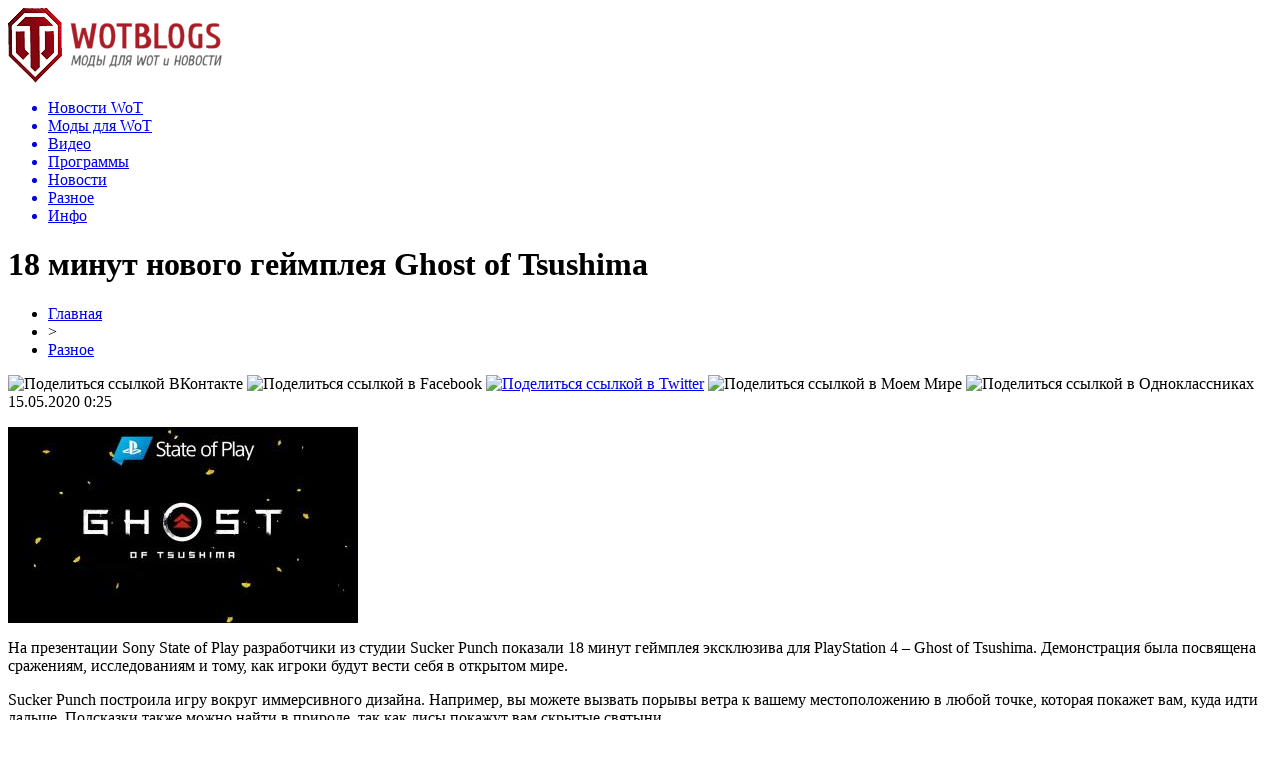

--- FILE ---
content_type: text/html; charset=UTF-8
request_url: http://www.wotblogs.ru/raznoe/15161-18-minut-novogo-gejmpleya-ghost-of-tsushima.html
body_size: 7278
content:
<!DOCTYPE html PUBLIC "-//W3C//DTD XHTML 1.0 Transitional//EN" "http://www.w3.org/TR/xhtml1/DTD/xhtml1-transitional.dtd">
<html xmlns="http://www.w3.org/1999/xhtml">
<head>
<meta http-equiv="Content-Type" content="text/html; charset=utf-8" />

<title>18 минут нового геймплея Ghost of Tsushima</title>
<meta name="description" content="На презентации Sony State of Play разработчики из студии Sucker Punch показали 18 минут геймплея эксклюзива для PlayStation 4 – Ghost of Tsushima." />

<link rel="Shortcut Icon" href="http://www.wotblogs.ru/favicon.png" type="image/x-icon" />
<link rel="stylesheet" href="http://www.wotblogs.ru/wp-content/themes/novosti/style.css" type="text/css" />
<script src="//ajax.googleapis.com/ajax/libs/jquery/2.1.4/jquery.min.js"></script>
<link href='http://fonts.googleapis.com/css?family=Cuprum:400,400italic&subset=cyrillic' rel='stylesheet' type='text/css'><meta name='robots' content='max-image-preview:large' />
<style id='classic-theme-styles-inline-css' type='text/css'>
/*! This file is auto-generated */
.wp-block-button__link{color:#fff;background-color:#32373c;border-radius:9999px;box-shadow:none;text-decoration:none;padding:calc(.667em + 2px) calc(1.333em + 2px);font-size:1.125em}.wp-block-file__button{background:#32373c;color:#fff;text-decoration:none}
</style>
<style id='global-styles-inline-css' type='text/css'>
body{--wp--preset--color--black: #000000;--wp--preset--color--cyan-bluish-gray: #abb8c3;--wp--preset--color--white: #ffffff;--wp--preset--color--pale-pink: #f78da7;--wp--preset--color--vivid-red: #cf2e2e;--wp--preset--color--luminous-vivid-orange: #ff6900;--wp--preset--color--luminous-vivid-amber: #fcb900;--wp--preset--color--light-green-cyan: #7bdcb5;--wp--preset--color--vivid-green-cyan: #00d084;--wp--preset--color--pale-cyan-blue: #8ed1fc;--wp--preset--color--vivid-cyan-blue: #0693e3;--wp--preset--color--vivid-purple: #9b51e0;--wp--preset--gradient--vivid-cyan-blue-to-vivid-purple: linear-gradient(135deg,rgba(6,147,227,1) 0%,rgb(155,81,224) 100%);--wp--preset--gradient--light-green-cyan-to-vivid-green-cyan: linear-gradient(135deg,rgb(122,220,180) 0%,rgb(0,208,130) 100%);--wp--preset--gradient--luminous-vivid-amber-to-luminous-vivid-orange: linear-gradient(135deg,rgba(252,185,0,1) 0%,rgba(255,105,0,1) 100%);--wp--preset--gradient--luminous-vivid-orange-to-vivid-red: linear-gradient(135deg,rgba(255,105,0,1) 0%,rgb(207,46,46) 100%);--wp--preset--gradient--very-light-gray-to-cyan-bluish-gray: linear-gradient(135deg,rgb(238,238,238) 0%,rgb(169,184,195) 100%);--wp--preset--gradient--cool-to-warm-spectrum: linear-gradient(135deg,rgb(74,234,220) 0%,rgb(151,120,209) 20%,rgb(207,42,186) 40%,rgb(238,44,130) 60%,rgb(251,105,98) 80%,rgb(254,248,76) 100%);--wp--preset--gradient--blush-light-purple: linear-gradient(135deg,rgb(255,206,236) 0%,rgb(152,150,240) 100%);--wp--preset--gradient--blush-bordeaux: linear-gradient(135deg,rgb(254,205,165) 0%,rgb(254,45,45) 50%,rgb(107,0,62) 100%);--wp--preset--gradient--luminous-dusk: linear-gradient(135deg,rgb(255,203,112) 0%,rgb(199,81,192) 50%,rgb(65,88,208) 100%);--wp--preset--gradient--pale-ocean: linear-gradient(135deg,rgb(255,245,203) 0%,rgb(182,227,212) 50%,rgb(51,167,181) 100%);--wp--preset--gradient--electric-grass: linear-gradient(135deg,rgb(202,248,128) 0%,rgb(113,206,126) 100%);--wp--preset--gradient--midnight: linear-gradient(135deg,rgb(2,3,129) 0%,rgb(40,116,252) 100%);--wp--preset--font-size--small: 13px;--wp--preset--font-size--medium: 20px;--wp--preset--font-size--large: 36px;--wp--preset--font-size--x-large: 42px;--wp--preset--spacing--20: 0.44rem;--wp--preset--spacing--30: 0.67rem;--wp--preset--spacing--40: 1rem;--wp--preset--spacing--50: 1.5rem;--wp--preset--spacing--60: 2.25rem;--wp--preset--spacing--70: 3.38rem;--wp--preset--spacing--80: 5.06rem;--wp--preset--shadow--natural: 6px 6px 9px rgba(0, 0, 0, 0.2);--wp--preset--shadow--deep: 12px 12px 50px rgba(0, 0, 0, 0.4);--wp--preset--shadow--sharp: 6px 6px 0px rgba(0, 0, 0, 0.2);--wp--preset--shadow--outlined: 6px 6px 0px -3px rgba(255, 255, 255, 1), 6px 6px rgba(0, 0, 0, 1);--wp--preset--shadow--crisp: 6px 6px 0px rgba(0, 0, 0, 1);}:where(.is-layout-flex){gap: 0.5em;}:where(.is-layout-grid){gap: 0.5em;}body .is-layout-flex{display: flex;}body .is-layout-flex{flex-wrap: wrap;align-items: center;}body .is-layout-flex > *{margin: 0;}body .is-layout-grid{display: grid;}body .is-layout-grid > *{margin: 0;}:where(.wp-block-columns.is-layout-flex){gap: 2em;}:where(.wp-block-columns.is-layout-grid){gap: 2em;}:where(.wp-block-post-template.is-layout-flex){gap: 1.25em;}:where(.wp-block-post-template.is-layout-grid){gap: 1.25em;}.has-black-color{color: var(--wp--preset--color--black) !important;}.has-cyan-bluish-gray-color{color: var(--wp--preset--color--cyan-bluish-gray) !important;}.has-white-color{color: var(--wp--preset--color--white) !important;}.has-pale-pink-color{color: var(--wp--preset--color--pale-pink) !important;}.has-vivid-red-color{color: var(--wp--preset--color--vivid-red) !important;}.has-luminous-vivid-orange-color{color: var(--wp--preset--color--luminous-vivid-orange) !important;}.has-luminous-vivid-amber-color{color: var(--wp--preset--color--luminous-vivid-amber) !important;}.has-light-green-cyan-color{color: var(--wp--preset--color--light-green-cyan) !important;}.has-vivid-green-cyan-color{color: var(--wp--preset--color--vivid-green-cyan) !important;}.has-pale-cyan-blue-color{color: var(--wp--preset--color--pale-cyan-blue) !important;}.has-vivid-cyan-blue-color{color: var(--wp--preset--color--vivid-cyan-blue) !important;}.has-vivid-purple-color{color: var(--wp--preset--color--vivid-purple) !important;}.has-black-background-color{background-color: var(--wp--preset--color--black) !important;}.has-cyan-bluish-gray-background-color{background-color: var(--wp--preset--color--cyan-bluish-gray) !important;}.has-white-background-color{background-color: var(--wp--preset--color--white) !important;}.has-pale-pink-background-color{background-color: var(--wp--preset--color--pale-pink) !important;}.has-vivid-red-background-color{background-color: var(--wp--preset--color--vivid-red) !important;}.has-luminous-vivid-orange-background-color{background-color: var(--wp--preset--color--luminous-vivid-orange) !important;}.has-luminous-vivid-amber-background-color{background-color: var(--wp--preset--color--luminous-vivid-amber) !important;}.has-light-green-cyan-background-color{background-color: var(--wp--preset--color--light-green-cyan) !important;}.has-vivid-green-cyan-background-color{background-color: var(--wp--preset--color--vivid-green-cyan) !important;}.has-pale-cyan-blue-background-color{background-color: var(--wp--preset--color--pale-cyan-blue) !important;}.has-vivid-cyan-blue-background-color{background-color: var(--wp--preset--color--vivid-cyan-blue) !important;}.has-vivid-purple-background-color{background-color: var(--wp--preset--color--vivid-purple) !important;}.has-black-border-color{border-color: var(--wp--preset--color--black) !important;}.has-cyan-bluish-gray-border-color{border-color: var(--wp--preset--color--cyan-bluish-gray) !important;}.has-white-border-color{border-color: var(--wp--preset--color--white) !important;}.has-pale-pink-border-color{border-color: var(--wp--preset--color--pale-pink) !important;}.has-vivid-red-border-color{border-color: var(--wp--preset--color--vivid-red) !important;}.has-luminous-vivid-orange-border-color{border-color: var(--wp--preset--color--luminous-vivid-orange) !important;}.has-luminous-vivid-amber-border-color{border-color: var(--wp--preset--color--luminous-vivid-amber) !important;}.has-light-green-cyan-border-color{border-color: var(--wp--preset--color--light-green-cyan) !important;}.has-vivid-green-cyan-border-color{border-color: var(--wp--preset--color--vivid-green-cyan) !important;}.has-pale-cyan-blue-border-color{border-color: var(--wp--preset--color--pale-cyan-blue) !important;}.has-vivid-cyan-blue-border-color{border-color: var(--wp--preset--color--vivid-cyan-blue) !important;}.has-vivid-purple-border-color{border-color: var(--wp--preset--color--vivid-purple) !important;}.has-vivid-cyan-blue-to-vivid-purple-gradient-background{background: var(--wp--preset--gradient--vivid-cyan-blue-to-vivid-purple) !important;}.has-light-green-cyan-to-vivid-green-cyan-gradient-background{background: var(--wp--preset--gradient--light-green-cyan-to-vivid-green-cyan) !important;}.has-luminous-vivid-amber-to-luminous-vivid-orange-gradient-background{background: var(--wp--preset--gradient--luminous-vivid-amber-to-luminous-vivid-orange) !important;}.has-luminous-vivid-orange-to-vivid-red-gradient-background{background: var(--wp--preset--gradient--luminous-vivid-orange-to-vivid-red) !important;}.has-very-light-gray-to-cyan-bluish-gray-gradient-background{background: var(--wp--preset--gradient--very-light-gray-to-cyan-bluish-gray) !important;}.has-cool-to-warm-spectrum-gradient-background{background: var(--wp--preset--gradient--cool-to-warm-spectrum) !important;}.has-blush-light-purple-gradient-background{background: var(--wp--preset--gradient--blush-light-purple) !important;}.has-blush-bordeaux-gradient-background{background: var(--wp--preset--gradient--blush-bordeaux) !important;}.has-luminous-dusk-gradient-background{background: var(--wp--preset--gradient--luminous-dusk) !important;}.has-pale-ocean-gradient-background{background: var(--wp--preset--gradient--pale-ocean) !important;}.has-electric-grass-gradient-background{background: var(--wp--preset--gradient--electric-grass) !important;}.has-midnight-gradient-background{background: var(--wp--preset--gradient--midnight) !important;}.has-small-font-size{font-size: var(--wp--preset--font-size--small) !important;}.has-medium-font-size{font-size: var(--wp--preset--font-size--medium) !important;}.has-large-font-size{font-size: var(--wp--preset--font-size--large) !important;}.has-x-large-font-size{font-size: var(--wp--preset--font-size--x-large) !important;}
.wp-block-navigation a:where(:not(.wp-element-button)){color: inherit;}
:where(.wp-block-post-template.is-layout-flex){gap: 1.25em;}:where(.wp-block-post-template.is-layout-grid){gap: 1.25em;}
:where(.wp-block-columns.is-layout-flex){gap: 2em;}:where(.wp-block-columns.is-layout-grid){gap: 2em;}
.wp-block-pullquote{font-size: 1.5em;line-height: 1.6;}
</style>
<script type="text/javascript" id="wp-postviews-cache-js-extra">
/* <![CDATA[ */
var viewsCacheL10n = {"admin_ajax_url":"http:\/\/www.wotblogs.ru\/wp-admin\/admin-ajax.php","post_id":"15161"};
/* ]]> */
</script>
<script type="text/javascript" src="http://www.wotblogs.ru/wp-content/plugins/post-views-counter-x/postviews-cache.js?ver=6.5.5" id="wp-postviews-cache-js"></script>
<link rel="canonical" href="http://www.wotblogs.ru/raznoe/15161-18-minut-novogo-gejmpleya-ghost-of-tsushima.html" />
<link rel="alternate" type="application/json+oembed" href="http://www.wotblogs.ru/wp-json/oembed/1.0/embed?url=http%3A%2F%2Fwww.wotblogs.ru%2Fraznoe%2F15161-18-minut-novogo-gejmpleya-ghost-of-tsushima.html" />
<link rel="alternate" type="text/xml+oembed" href="http://www.wotblogs.ru/wp-json/oembed/1.0/embed?url=http%3A%2F%2Fwww.wotblogs.ru%2Fraznoe%2F15161-18-minut-novogo-gejmpleya-ghost-of-tsushima.html&#038;format=xml" />
</head>

<body>

<div id="preha"></div>

<div id="prewap">
<div id="wrapper">

	<div id="header">
		<div class="logo"><a href="http://www.wotblogs.ru" title="Моды для WoT"><img src="http://www.wotblogs.ru/img/logo.png" width="214" height="75" alt="Моды для WoT" /></a></div>
		<div class="zalogo">
			<div class="menu2">
				<ul>	
				
								<a href="http://www.wotblogs.ru/novosti-wot/"><li>Новости WoT</li></a>
								
								<a href="http://www.wotblogs.ru/mods/"><li>Моды для WoT</li></a>
								
								<a href="http://www.wotblogs.ru/video/"><li>Видео</li></a>
								
								<a href="http://www.wotblogs.ru/programs/"><li>Программы</li></a>
								
								<a href="http://www.wotblogs.ru/novosti/"><li>Новости</li></a>
								
								<a href="http://wotblogs.ru/raznoe/"><li class="current">Разное</li></a>
								
								<a href="http://www.wotblogs.ru/inf"><li>Инфо</li></a>
								</ul>
			</div>
		</div>
	</div>

	
</div>
</div>


<div id="bugatop"></div>
<div id="mblos">
<div id="wrapper">
	<div id="vkulleft" >

	
							<div id="novost">

				<h1>18 минут нового геймплея Ghost of Tsushima</h1>
				
				<div id="podzag">
					<div id="rubr"><div id="breadcrumb"><ul><li><a href="http://www.wotblogs.ru">Главная</a></li><li>&gt;</li><li><a href="http://www.wotblogs.ru/raznoe">Разное</a></li></ul></div></div>
					<!--noindex-->
					<div id="delilka">
	<img src="http://www.wotblogs.ru/wp-content/themes/novosti/modules/soc/vk.png" width="18" height="18" title="Поделиться ссылкой ВКонтакте" style="cursor:pointer;" onclick="window.open('http://vkontakte.ru/share.php?url=http://www.wotblogs.ru/raznoe/15161-18-minut-novogo-gejmpleya-ghost-of-tsushima.html','gener','width=500,height=400,top='+((screen.height-400)/2)+',left='+((screen.width-500)/2)+',toolbar=no,location=no,directories=no,status=no,menubar=no,scrollbars=no,resizable=no')" />
	<img src="http://www.wotblogs.ru/wp-content/themes/novosti/modules/soc/fb.png" width="18" height="18" title="Поделиться ссылкой в Facebook" style="cursor:pointer;" onclick="window.open('http://www.facebook.com/sharer.php?u=http://www.wotblogs.ru/raznoe/15161-18-minut-novogo-gejmpleya-ghost-of-tsushima.html','gener','width=500,height=400,top='+((screen.height-400)/2)+',left='+((screen.width-500)/2)+',toolbar=no,location=no,directories=no,status=no,menubar=no,scrollbars=no,resizable=no')" />
	<a href="http://www.wotblogs.ru/red.php?http://twitter.com/home?status=18 минут нового геймплея Ghost of Tsushima - http://www.wotblogs.ru/raznoe/15161-18-minut-novogo-gejmpleya-ghost-of-tsushima.html" target="_blank" rel="nofollow"><img src="http://www.wotblogs.ru/wp-content/themes/novosti/modules/soc/tw.png" width="18" height="18" title="Поделиться ссылкой в Twitter" /></a>
	<img src="http://www.wotblogs.ru/wp-content/themes/novosti/modules/soc/mm.png" width="18" height="18" title="Поделиться ссылкой в Моем Мире" style="cursor:pointer;" onclick="window.open('http://connect.mail.ru/share?share_url=http://www.wotblogs.ru/raznoe/15161-18-minut-novogo-gejmpleya-ghost-of-tsushima.html','gener','width=512,height=332,top='+((screen.height-332)/2)+',left='+((screen.width-512)/2)+',toolbar=no,location=no,directories=no,status=no,menubar=no,scrollbars=no,resizable=no')" />
	<img src="http://www.wotblogs.ru/wp-content/themes/novosti/modules/soc/od.png" width="18" height="18" title="Поделиться ссылкой в Одноклассниках" style="cursor:pointer;" onclick="window.open('http://www.odnoklassniki.ru/dk?st.cmd=addShare&st.s=0&st._surl==http://www.wotblogs.ru/raznoe/15161-18-minut-novogo-gejmpleya-ghost-of-tsushima.html','gener','width=580,height=420,top='+((screen.height-420)/2)+',left='+((screen.width-580)/2)+',toolbar=no,location=no,directories=no,status=no,menubar=no,scrollbars=no,resizable=no')" />
</div>					<div id="datecont">15.05.2020 0:25</div>
					<!--/noindex-->
				</div>
		

				<div id="samtext">
																					<p><img src="http://www.wotblogs.ru/wp-content/uploads/2020/05/1BGZ2GvVy484-tYG00j_iw.jpe" alt="18 минут нового геймплея Ghost of Tsushima" title="18 минут нового геймплея Ghost of Tsushima" /></p>
						<p>На презентации Sony State of Play разработчики из студии Sucker Punch показали 18 минут геймплея эксклюзива для PlayStation 4 – Ghost of Tsushima. Демонстрация была посвящена сражениям, исследованиям и тому, как игроки будут вести себя в открытом мире.</p>
<p>Sucker Punch построила игру вокруг иммерсивного дизайна. Например, вы можете вызвать порывы ветра к вашему местоположению в любой точке, которая покажет вам, куда идти дальше. Подсказки также можно найти в природе, так как лисы покажут вам скрытые святыни.<br />В дополнение к бою и скрытности, Sucker Punch также продемонстрировала некоторые настройки, такие как специальный фоторежим или возможность играть в черно-белом режиме.<br />Ghost of Tsushima появится в продаже 17 июля.</p>
<p><!--noindex--><a href="http://www.wotblogs.ru/red.php?https://www.playground.ru/ghost_of_tsushima/18_minut_novogo_gejmpleya_ghost_of_tsushima-720728#utm_source=rss&utm_medium=referral&utm_campaign=news" rel="nofollow noopener noreferrer" target="_blank">Источник</a><!--/noindex--></p>
					
		
					
									</div>
				
				


														<div class="brght"><a href="http://www.wotblogs.ru/raznoe/15163-kak-internet-otreagiroval-na-pokaz-gejmpleya-prizraka-tsusimy.html"><img src="http://www.wotblogs.ru/img/brght.png" width="77" height="86" alt="Следующая новость" title="Следующая новость" /></a></div>
										<div class="bleft"><a href="http://www.wotblogs.ru/raznoe/15159-ocherednaya-rasprodazha-v-epic-games-store-mozhno-kupit-so-skidkoj-red-dead-redemption-2-i-control.html"><img src="http://www.wotblogs.ru/img/bleft.png" width="77" height="86" alt="Предыдущая новость" title="Предыдущая новость" /></a></div>
								</div>
				
			

			<div id="podnovka">
				<div id="podeshe" class="misto" style="padding-bottom:20px;">
					<div class="mikar" style="border-radius: 0px 3px 3px 0px;">Читайте также</div>
					<ul>
										<li><a href="http://www.wotblogs.ru/raznoe/34607-tankovye-srazheniya-v-karmane-zahvati-pole-boya.html">Танковые сражения в кармане: захвати поле боя</a></li>
										<li><a href="http://www.wotblogs.ru/raznoe/34606-chity-dlya-rust-novyj-uroven-gejminga.html">Читы для Rust: Новый уровень гейминга</a></li>
										<li><a href="http://www.wotblogs.ru/raznoe/34603-metanovye-oblaka-lazernaya-diagnostika-utechek.html">Метановые облака: лазерная диагностика утечек</a></li>
										<li><a href="http://www.wotblogs.ru/raznoe/34601-idealnoe-reshenie-dlya-besperebojnogo-konditsionirovaniya.html">Идеальное решение для бесперебойного кондиционирования</a></li>
										<li><a href="http://www.wotblogs.ru/raznoe/34599-sovremennye-resheniya-dlya-bezopasnogo-garazha-v-simferopole.html">Современные решения для безопасного гаража в Симферополе</a></li>
										</ul>
				</div>
			</div>


			<div style="text-align:center;margin-left:15px;margin-right:10px;margin-bottom:10px;margin-top:10px;font-size:11px;background-color:#f7f7f7;color:#b8b8b8;padding-left:10px;padding-right:10px;padding-bottom:1px;padding-top:1px;position:relative;border-radius:3px;width:660px;overflow:hidden;">
			<p>
						<a href="http://www.wotblogs.ru/raznoe/34607-tankovye-srazheniya-v-karmane-zahvati-pole-boya.html" style="color:#b8b8b8;text-decoration:none;">Танковые сражения в кармане: захвати поле боя</a>
						<a href="http://www.wotblogs.ru/raznoe/34606-chity-dlya-rust-novyj-uroven-gejminga.html" style="color:#b8b8b8;text-decoration:none;">Читы для Rust: Новый уровень гейминга</a>
						<a href="http://www.wotblogs.ru/raznoe/34603-metanovye-oblaka-lazernaya-diagnostika-utechek.html" style="color:#b8b8b8;text-decoration:none;">Метановые облака: лазерная диагностика утечек</a>
						<a href="http://www.wotblogs.ru/raznoe/34601-idealnoe-reshenie-dlya-besperebojnogo-konditsionirovaniya.html" style="color:#b8b8b8;text-decoration:none;">Идеальное решение для бесперебойного кондиционирования</a>
						<a href="http://www.wotblogs.ru/raznoe/34599-sovremennye-resheniya-dlya-bezopasnogo-garazha-v-simferopole.html" style="color:#b8b8b8;text-decoration:none;">Современные решения для безопасного гаража в Симферополе</a>
						</p>
			</div>

			
		


</div>

	<div id="vkulright">

			<div id="vkul2">

				<div id="eshelka">
					<div class="moyzaf">
						<div class="linet"></div><div class="kuzer">Лента публикаций</div><div class="linebot"></div>
					</div>
					<ul>
										<li><span>23:36</span> <a href="http://www.wotblogs.ru/raznoe/34607-tankovye-srazheniya-v-karmane-zahvati-pole-boya.html">Танковые сражения в кармане: захвати поле боя</a></li>
										<li><span>19:31</span> <a href="http://www.wotblogs.ru/raznoe/34606-chity-dlya-rust-novyj-uroven-gejminga.html">Читы для Rust: Новый уровень гейминга</a></li>
										<li><span>15:16</span> <a href="http://www.wotblogs.ru/raznoe/34603-metanovye-oblaka-lazernaya-diagnostika-utechek.html">Метановые облака: лазерная диагностика утечек</a></li>
										<li><span>16:42</span> <a href="http://www.wotblogs.ru/raznoe/34601-idealnoe-reshenie-dlya-besperebojnogo-konditsionirovaniya.html">Идеальное решение для бесперебойного кондиционирования</a></li>
										<li><span>23:27</span> <a href="http://www.wotblogs.ru/raznoe/34599-sovremennye-resheniya-dlya-bezopasnogo-garazha-v-simferopole.html">Современные решения для безопасного гаража в Симферополе</a></li>
										<li><span>01:02</span> <a href="http://www.wotblogs.ru/raznoe/34598-tajny-konstruktsii-vodyanogo-potolochnogo-obogreva.html">Тайны конструкции водяного потолочного обогрева</a></li>
										<li><span>22:32</span> <a href="http://www.wotblogs.ru/raznoe/34596-vizitki-na-plotnoj-bumage-iskusstvo-oformleniya.html">Визитки на плотной бумаге: искусство оформления</a></li>
										<li><span>03:46</span> <a href="http://www.wotblogs.ru/raznoe/34594-potok-zhivyh-podpischikov-sekrety-instagram.html">Поток живых подписчиков: секреты Instagram</a></li>
										<li><span>03:24</span> <a href="http://www.wotblogs.ru/raznoe/34592-pobezhdajte-s-umom-sekrety-privatnyh-chitov.html">Побеждайте с умом: секреты приватных читов</a></li>
										<li><span>23:29</span> <a href="http://www.wotblogs.ru/raznoe/34590-34590.html"></a></li>
										<li><span>23:38</span> <a href="http://www.wotblogs.ru/raznoe/34588-robuksy-bez-riska-vash-klyuch-k-uspehu-v-roblox.html">Робуксы без риска: Ваш ключ к успеху в Roblox</a></li>
										<li><span>01:24</span> <a href="http://www.wotblogs.ru/raznoe/34586-alyuminievoe-osteklenie-komfort-i-stil-na-lyuboj-terrase.html">Алюминиевое остекление: комфорт и стиль на любой террасе</a></li>
										<li><span>05:03</span> <a href="http://www.wotblogs.ru/raznoe/34584-tsvetochnye-kompozitsii-iskusstvo-i-emotsionalnyj-zaryad.html">Цветочные композиции: Искусство и эмоциональный заряд</a></li>
										<li><span>21:55</span> <a href="http://www.wotblogs.ru/raznoe/34582-zashhita-ot-administrativnyh-riskov-vash-nadezhnyj-shhit.html">Защита от административных рисков: ваш надежный щит</a></li>
										<li><span>02:51</span> <a href="http://www.wotblogs.ru/raznoe/34580-zoloto-kak-aktiv-chto-stoit-znat-pri-prodazhe.html">Золото как актив: что стоит знать при продаже</a></li>
										<li><span>02:44</span> <a href="http://www.wotblogs.ru/raznoe/34578-deklaratsiya-sootvetstviya-tr-ts-put-k-kachestvu-bez-lishnih-usilij.html">Декларация соответствия ТР ТС: Путь к качеству без лишних усилий</a></li>
										<li><span>06:43</span> <a href="http://www.wotblogs.ru/raznoe/34576-nadezhnost-i-kachestvo-gvozdej-dlya-montazhnyh-pistoletov.html">Надежность и качество гвоздей для монтажных пистолетов</a></li>
										<li><span>06:35</span> <a href="http://www.wotblogs.ru/raznoe/34575-razvlechenie-bez-gadzhetov-pochemu-kvesty-aktualny-v-tsifrovuyu-epohu.html">Развлечение без гаджетов: почему квесты актуальны в цифровую эпоху</a></li>
										<li><span>00:02</span> <a href="http://www.wotblogs.ru/raznoe/34573-momentalnye-resheniya-dlya-popolneniya-igrovogo-balansa.html">Моментальные решения для пополнения игрового баланса</a></li>
										<li><span>17:30</span> <a href="http://www.wotblogs.ru/raznoe/34571-pogruzhenie-v-mir-apex-legends-chity-kotorye-menyayut-igru.html">Погружение в мир Apex Legends: Читы, которые меняют игру</a></li>
										<li><span>23:51</span> <a href="http://www.wotblogs.ru/raznoe/34570-stroitelstvo-zagorodnogo-doma-oformlenie-okon-terras-i-erkerov.html">Строительство загородного дома: оформление окон террас и эркеров</a></li>
										<li><span>21:16</span> <a href="http://www.wotblogs.ru/raznoe/34568-kratkosrochnye-zajmy-alternativy-i-nyuansy.html">Краткосрочные займы: альтернативы и нюансы</a></li>
										<li><span>04:16</span> <a href="http://www.wotblogs.ru/raznoe/34566-tajny-virtualnogo-yashhika-chto-skryvaetsya-vnutri.html">Тайны виртуального ящика: что скрывается внутри</a></li>
										<li><span>07:25</span> <a href="http://www.wotblogs.ru/raznoe/34561-kak-udalenno-zaregistrirovat-offshornuyu-kompaniyu-podrobnosti-i-nyuansy.html">Как удаленно зарегистрировать оффшорную компанию: подробности и нюансы</a></li>
										<li><span>07:12</span> <a href="http://www.wotblogs.ru/raznoe/34560-registratsiya-v-whatsapp-bez-nomera-telefona-s-pomoshhyu-smsbower-poshagovyj-gajd.html">Регистрация в WhatsApp без номера телефона с помощью SMSBOWER: пошаговый гайд</a></li>
											<li><span>00:25</span> <a href="http://www.wotblogs.ru/igra-spirit-hd-kak-igrat-i-obzor.html">Игра Spirit HD - как играть</a></li>
					</ul>
				</div>
		
			</div>

		</div>
	</div>
	</div> <!--mblos-->
	
	
	<div id="bugabot"></div>
	
	
	
<div id="prewap">
<div id="wrapfoot">	
	<div id="footer">
		<div id="kopi">
		<p>2012-2026 &copy; «<a href="http://www.wotblogs.ru/">Моды для WoT</a>». Все права защищены.</p>
		<p>При копировании материалов гиперссылка на www.wotblogs.ru обязательна. * <img src="http://1by.by/mails/wotblogsru.png" /> * <a href="http://www.wotblogs.ru/sitemap.xml">XML</a>, <a href="http://www.wotblogs.ru/sitemap/">HTML</a></p>
		</div>
	</div>
</div>	
</div>
	
	

<!--noindex-->
<!--/noindex-->
</body>

</html>